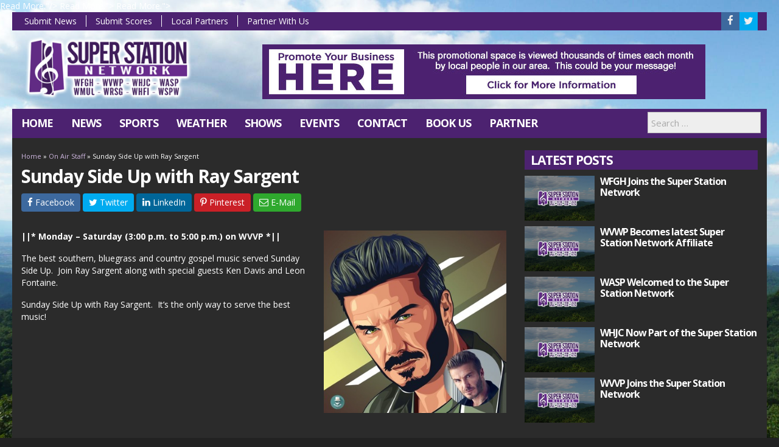

--- FILE ---
content_type: text/html; charset=UTF-8
request_url: https://www.superstationwv.com/onair/sunday-side-up-with-ray-sargent-wvvp
body_size: 13692
content:
<!DOCTYPE html>
<html lang="en-US">
<head>
	<meta charset="UTF-8">
	<meta name="viewport" content="width=device-width, initial-scale=1.0">
	<title>Sunday Side Up with Ray Sargent | Super Station Network</title>
			<meta name='robots' content='max-image-preview:large' />
<link rel='dns-prefetch' href='//fonts.googleapis.com' />
<link rel="alternate" type="application/rss+xml" title="Super Station Network &raquo; Feed" href="https://www.superstationwv.com/feed/" />
<link rel="alternate" type="application/rss+xml" title="Super Station Network &raquo; Comments Feed" href="https://www.superstationwv.com/comments/feed/" />
<link rel="alternate" title="oEmbed (JSON)" type="application/json+oembed" href="https://www.superstationwv.com/wp-json/oembed/1.0/embed?url=https%3A%2F%2Fwww.superstationwv.com%2Fonair%2Fsunday-side-up-with-ray-sargent-wvvp%2F" />
<link rel="alternate" title="oEmbed (XML)" type="text/xml+oembed" href="https://www.superstationwv.com/wp-json/oembed/1.0/embed?url=https%3A%2F%2Fwww.superstationwv.com%2Fonair%2Fsunday-side-up-with-ray-sargent-wvvp%2F&#038;format=xml" />
<style id='wp-img-auto-sizes-contain-inline-css' type='text/css'>
img:is([sizes=auto i],[sizes^="auto," i]){contain-intrinsic-size:3000px 1500px}
/*# sourceURL=wp-img-auto-sizes-contain-inline-css */
</style>

<style id='classic-theme-styles-inline-css' type='text/css'>
/*! This file is auto-generated */
.wp-block-button__link{color:#fff;background-color:#32373c;border-radius:9999px;box-shadow:none;text-decoration:none;padding:calc(.667em + 2px) calc(1.333em + 2px);font-size:1.125em}.wp-block-file__button{background:#32373c;color:#fff;text-decoration:none}
/*# sourceURL=/wp-includes/css/classic-themes.min.css */
</style>
<link rel='stylesheet' id='builder-ext-css' href='https://www.superstationwv.com/wp-content/plugins/srr-builder-extensions/includes/css/builder-ext.css' type='text/css' media='all' />
<link rel='stylesheet' id='bootstrap-css' href='https://www.superstationwv.com/wp-content/plugins/srr-builder/includes/bootstrap/front/css/bootstrap.min.css' type='text/css' media='all' />
<link rel='stylesheet' id='srb_bootstrap-css' href='https://www.superstationwv.com/wp-content/plugins/srr-builder/includes/css/builder-bootstrap.css' type='text/css' media='all' />
<link rel='stylesheet' id='srb_core-css' href='https://www.superstationwv.com/wp-content/plugins/srr-builder/includes/css/builder-core.css' type='text/css' media='all' />
<link rel='stylesheet' id='srr_shortcodes_css-css' href='https://www.superstationwv.com/wp-content/plugins/srr-shortcodes/css/style.css' type='text/css' media='screen' />
<link rel='stylesheet' id='srr-weather-css' href='https://www.superstationwv.com/wp-content/plugins/srr-weather/includes/css/weather.min.css' type='text/css' media='all' />
<link rel='stylesheet' id='bootstrap-4-css' href='https://www.superstationwv.com/wp-content/themes/srr-bigtown/includes/css/bootstrap.min.css' type='text/css' media='all' />
<link rel='stylesheet' id='skyrocket-style-css' href='https://www.superstationwv.com/wp-content/themes/srr-bigtown/style.css' type='text/css' media='all' />
<link rel='stylesheet' id='csf-google-web-fonts-css' href='//fonts.googleapis.com/css?family=Open%20Sans:400,700,600&#038;display=swap' type='text/css' media='all' />
<script type="text/javascript" src="https://www.superstationwv.com/wp-includes/js/jquery/jquery.min.js" id="jquery-core-js"></script>
<script type="text/javascript" src="https://www.superstationwv.com/wp-includes/js/jquery/jquery-migrate.min.js" id="jquery-migrate-js"></script>
<link rel="https://api.w.org/" href="https://www.superstationwv.com/wp-json/" /><link rel="EditURI" type="application/rsd+xml" title="RSD" href="https://www.superstationwv.com/xmlrpc.php?rsd" />
<link rel="canonical" href="https://www.superstationwv.com/onair/sunday-side-up-with-ray-sargent-wvvp/" />
<link rel='shortlink' href='https://www.superstationwv.com/?p=3101' />
<div id="srrads-site-url" data-site-url="https://www.superstationwv.com"></div><style type="text/css">.event-style2 .event-date, .event-style3 .event-date{color:#FFFFFF}.event-style2 .event-date, .event-style3 .event-date{background-color:#222222}.srrwx-acc-toggle, .weather-acc-toggle, #weatheralert-carousel h5, #weatheralert-carousel a, #weatheralert-carousel a:hover, #weatheralert-carousel span{color:#da1f2e;font-weight:bold;}.srrwx-acc-toggle, .weather-acc-toggle, #localalert-weather, #weatheralert-carousel{background-color:#e1e1e1;}.srrwx-alert, .weather-acc-content{color:#141414;}.srrwx-alert, .weather-acc-content{background-color:#eeeeee;}#srrwx_alerts ul li i:before, #srrwx_alerts ul li i:after{background-color:#777777;}.container, #localalert-weather{max-width:1240px;}body{background-image:url(https://www.superstationwv.com/wp-content/uploads/2018/04/Appalachian_Mountains.jpg);background-color:#222222;background-position:center center;background-repeat:no-repeat;background-attachment:fixed;background-size:cover;}.main-content .container, #mobile-sidebar .container{background-color:#2b2b2b;}.topbar{background-color:#4c2270;}#topbar-menu, .topbar, .topbar-nav a, .topbar-weather, .topbar-weather a, .quickforecast, quickforecast a, #stream-wrapper{font-family:"Open Sans";color:#ffffff;font-weight:normal;font-size:14px;line-height:14px;}.header{background-color:transparent;background-repeat:repeat;}.site-branding{padding-top:8px;padding-right:0px;padding-bottom:0px;padding-left:5px;}.header-content{padding-top:23px;padding-right:0px;padding-bottom:0px;padding-left:0px;}#main-navigation,.main-navigation-toggle{background-color:#4c2270;}.main-navigation-menu li.current-menu-item, .current-menu-parent, .main-navigation-menu a:hover, #smoothup:hover,.main-navigation-toggle:hover, .site-navigation .active, .main-navigation-menu li.current-menu-item .sub-menu a:hover{background-color:#8237b5;}.main-navigation-menu a, .navsearchbutt i{font-family:"Open Sans";color:#ffffff;font-weight:700;text-transform:uppercase;font-size:18px;line-height:27px;letter-spacing:-1px;}.main-navigation-menu ul, .main-navigation-menu li.current-menu-item .sub-menu{background-color:#4c2270;}.main-navigation-menu ul a,.main-navigation-menu .submenu-dropdown-toggle{font-family:"Open Sans";color:#ffffff;font-weight:600;text-transform:uppercase;font-size:18px;line-height:18px;}.whatshot{background-color:#292929;}.whatshot, .whatshot a{font-family:"Open Sans";color:#ffffff;font-weight:normal;}#localalert{background-color:#dd3333;}#localalert{font-family:"Open Sans";color:#ffffff;font-weight:normal;text-align:left;font-size:15px;line-height:17px;}#localalert a{color:#f1f1f1;}#localalert a:hover{color:#ffffff;}body, .main-content, .search-form{font-family:"Open Sans";color:#ffffff;font-weight:normal;font-size:14px;line-height:20px;}h1{font-family:"Open Sans";color:#ffffff;font-weight:700;font-size:30px;line-height:32px;letter-spacing:-1px;}h2{font-family:"Open Sans";color:#ffffff;font-weight:700;font-size:24px;line-height:24px;letter-spacing:-1px;}h3{font-family:"Open Sans";color:#ffffff;font-weight:700;font-size:21px;line-height:21px;letter-spacing:-1px;}h4{font-family:"Open Sans";color:#ffffff;font-weight:700;font-size:22px;line-height:22px;letter-spacing:-1px;}h5{font-family:"Open Sans";color:#ffffff;font-weight:700;font-size:15px;line-height:18px;letter-spacing:-1px;}.main-content a, #srr-wait-wrap, .list-style1 li:before, .list-style2 li:before, .list-style3 li:before, .list-style4 li:before, .list-style5 li:before, .list-style6 li:before, .list-style7 li:before, .list-style8 li:before, .list-style9 li:before, .list-style10 li:before, .forecast-detail span, .sponsored-title{color:#cfb7e0;}.main-content a, #srr-wait-wrap, .list-style1 li:before, .list-style2 li:before, .list-style3 li:before, .list-style4 li:before, .list-style5 li:before, .list-style6 li:before, .list-style7 li:before, .list-style8 li:before, .list-style9 li:before, .list-style10 li:before, .forecast-detail span, .sponsored-title:hover{color:#ffffff;}.main-content a, #srr-wait-wrap, .list-style1 li:before, .list-style2 li:before, .list-style3 li:before, .list-style4 li:before, .list-style5 li:before, .list-style6 li:before, .list-style7 li:before, .list-style8 li:before, .list-style9 li:before, .list-style10 li:before, .forecast-detail span, .sponsored-title:active{color:#cfb7e0;}.content-sharing, .ss_sharing{background-color:#dedede;}.content-sharing .srricon, .ss_sharing .srricon{color:#eeeeee;}.content-sharing a, .ss_sharing a{background-color:#a9a9a9;}.page-template-page-stream-php{background-color:#333;}#stream-wrapper h1, #stream-wrapper h2, #stream-wrapper h3, #stream-wrapper h4, #stream-wrapper h5{color:#ffffff;}#stream-wrapper{color:#ffffff;}.widget{background-color:transparent;}.widget-title{background-color:#4c2270;}.widget-title, .widget-title a, .snb .snb_expand{font-family:"Open Sans";color:#ffffff;font-weight:700;text-transform:uppercase;font-size:21px;line-height:22px;letter-spacing:-1px;}.widget-title{padding-top:5px;padding-right:5px;padding-bottom:5px;padding-left:10px;}.widget-title{margin-top:0px;margin-right:0px;margin-bottom:10px;margin-left:0px;}.site-footer .container{background-image:url(https://www.superstationwv.com/wp-content/uploads/2018/04/p70.png);background-color:transparent;background-repeat:repeat;}footer, .footer{font-family:"Open Sans";color:#fff;font-weight:normal;font-size:16px;line-height:24px;}footer a, .footer a{color:#dddddd;}footer a, .footer a:hover{color:#fff;}footer a, .footer a:active{color:#fff;}.btn, .btn-primary, .btn-default, .button, .navposts a, input[type="button"], input[type="reset"], input[type="submit"], #cancel-comment-reply-link, .pagination a, .vfbp-form .btn, .vfbp-form .btn-primary, .nowplaying_image .nowplaying_start{background-color:#4c2270;}.btn:hover, .btn-primary:hover, .btn-default:hover, .btn-primary:active, .button:hover, .button:active, .navposts a:hover, input[type="button"]:hover, input[type="button"]:active, input[type="reset"]:hover, input[type="submit"]:hover, input[type="submit"]:active, #cancel-comment-reply-link:hover, .pagination a:hover, .pagination .current, .vfbp-form .btn:hover, .vfbp-form .btn-primary:hover,.vfbp-form .btn:active, .vfbp-form .btn-primary:active, .weather-tabs [id^="weather-tab"]:checked + label{background-color:#8237b5;}.event-entry-link a, .comment-reply a, .navposts a, .btn, .btn-primary, .btn-default, .btn-default:hover, .event-entry-link a:hover, .button, .button:hover, a.button, a.button:hover, .button a, input[type="button"], input[type="reset"], #cancel-comment-reply-link, input[type="submit"], .pagination a, .pagination .current, .vfbp-form .btn, .vfbp-form .btn-primary, .nowplaying_image .nowplaying_start, a.button:not([href]):not([tabindex]){font-family:"Open Sans";color:#FFFFFF;font-weight:600;font-size:16px;line-height:16px;}.ninja-forms-cont, .css-event-form, #srr-form-wrap, .vfbp-form, .submit-srr-entry-form{background-color:transparent;}input, select, textarea, .vfbp-form .vfb-form-control, .submit-srr-entry-form .form-control{color:#ffffff;}form label, #srr-form-wrap, .vfb-control-label, .submit-srr-entry-form .form-title-label{color:#ffffff;}input, select, textarea, .vfbp-form .vfb-form-control, .submit-srr-entry-form .form-control{background-color:#6d6d6d;}input, select, textarea, .vfbp-form .vfb-form-control, .submit-srr-entry-form .form-control{border-top-width:1px;border-right-width:1px;border-bottom-width:1px;border-left-width:1px;border-color:#bbbbbb;border-style:solid;}.submit-srr-entry-form{padding-top:10px;padding-right:10px;padding-bottom:10px;padding-left:10px;}.vfbp-form, .submit-srr-entry-form{border-top-width:0px;border-right-width:0px;border-bottom-width:0px;border-left-width:0px;border-color:#bbbbbb;border-style:solid;}</style>			<link rel="image_src" type="image/jpeg" href="https://www.superstationwv.com/wp-content/uploads/2020/08/ss_default.jpg"/>
		<link rel="canonical" href="https://www.superstationwv.com/onair/sunday-side-up-with-ray-sargent-wvvp/"/>
		<meta property="og:image" content="https://www.superstationwv.com/wp-content/uploads/2020/08/ss_default.jpg"/>
		<meta property="og:locale" content="en_US"/>
		<meta property="og:type" content="article"/>
		<meta property="og:title" content="Sunday Side Up with Ray Sargent - Super Station Network"/>
		<meta property="og:description" content="||* Monday – Saturday (3:00 p.m. to 5:00 p.m.) on WVVP *|| The best southern, bluegrass and country gospel music served Sunday Side Up.  Join Ray Sargent along with special guests Ken Davis and Leon... <a class="moretag" href="https://www.superstationwv.com/onair/sunday-side-up-with-ray-sargent-wvvp/">Read More.</a>"/>
		<meta property="og:url" content="https://www.superstationwv.com/onair/sunday-side-up-with-ray-sargent-wvvp/"/>
		<meta property="og:site_name" content="Super Station Network"/>
		<meta property="article:published_time" content="2018-06-25 14:28"/>		<meta property="og:image" content="https://www.superstationwv.com/wp-content/uploads/2020/08/ss_default.jpg" />
		<meta property="og:image:secure_url" content="https://www.superstationwv.com/wp-content/uploads/2020/08/ss_default.jpg" />		<meta name="twitter:card" content="summary_large_image"/>
		<meta name="twitter:description" content="||* Monday – Saturday (3:00 p.m. to 5:00 p.m.) on WVVP *|| The best southern, bluegrass and country gospel music served Sunday Side Up.  Join Ray Sargent along with special guests Ken Davis and Leon... <a class="moretag" href="https://www.superstationwv.com/onair/sunday-side-up-with-ray-sargent-wvvp/">Read More.</a>">
		<meta name="twitter:title" content="Sunday Side Up with Ray Sargent - Super Station Network"/>
		<meta name="twitter:image:alt" content="||* Monday – Saturday (3:00 p.m. to 5:00 p.m.) on WVVP *|| The best southern, bluegrass and country gospel music served Sunday Side Up.  Join Ray Sargent along with special guests Ken Davis and Leon... <a class="moretag" href="https://www.superstationwv.com/onair/sunday-side-up-with-ray-sargent-wvvp/">Read More.</a>">
		<meta name="twitter:image" content="https://www.superstationwv.com/wp-content/uploads/2020/08/ss_default.jpg"> 
	<style type="text/css" media="screen">
		.onairsched-show .live {background-color: #4b236f;}
.su-tabs{background:transparent !important;}
.su-tabs-nav span{background-color:#5a5a5a;color:#ddd !important;}
.su-tabs-nav span.su-tabs-current,.su-tabs-nav span:hover {background: #3b3b3b !important;color: #FFF !important;}
.su-tabs-pane{background-color:#3b3b3b !important;color:#eee !important;}
.weather-tab-content{background:transparent;}
::-webkit-input-placeholder {color:#aaa;}
::-moz-placeholder {color:#aaa;}
:-ms-input-placeholder {color:#aaa;}
:-moz-placeholder {color:#aaa;}
.navsearch input{color:#141414;background-color:#EEE;}
.nav-tabs li {border-right: 0px !important}
.weather-daily-wrapper{background:transparent !important}				@media screen and (max-width:991px){.desktoponly,.hidden_mobile{display:none}.stickywidget{position:inherit;top:auto}}
		@media screen and (min-width:991px){.mobileonly,.hidden_desktop{display:none}}
	</style>
		
	<script>  
		jQuery(document).ready(function() {
			jQuery('img.svg').each(function(){
				var $img = jQuery(this); var imgID = $img.attr('id'); var imgClass = $img.attr('class'); var imgURL = $img.attr('src');
				jQuery.get(imgURL, function(data) {
					var $svg = jQuery(data).find('svg');
					if(typeof imgID !== 'undefined') { $svg = $svg.attr('id', imgID); }
					if(typeof imgClass !== 'undefined') { $svg = $svg.attr('class', imgClass+' replaced-svg'); }
					$svg = $svg.removeAttr('xmlns:a');
					$img.replaceWith($svg);
				});
			});
		});

		jQuery(document).ready(function($) {
			jQuery('.popup a').on('click', function(){
				newwindow=window.open($(this).attr('href'),'','height=640,width=960');
				if (window.focus) {newwindow.focus()}
				return false;
			});
		});
	</script>
	<style id='global-styles-inline-css' type='text/css'>
:root{--wp--preset--aspect-ratio--square: 1;--wp--preset--aspect-ratio--4-3: 4/3;--wp--preset--aspect-ratio--3-4: 3/4;--wp--preset--aspect-ratio--3-2: 3/2;--wp--preset--aspect-ratio--2-3: 2/3;--wp--preset--aspect-ratio--16-9: 16/9;--wp--preset--aspect-ratio--9-16: 9/16;--wp--preset--color--black: #000000;--wp--preset--color--cyan-bluish-gray: #abb8c3;--wp--preset--color--white: #ffffff;--wp--preset--color--pale-pink: #f78da7;--wp--preset--color--vivid-red: #cf2e2e;--wp--preset--color--luminous-vivid-orange: #ff6900;--wp--preset--color--luminous-vivid-amber: #fcb900;--wp--preset--color--light-green-cyan: #7bdcb5;--wp--preset--color--vivid-green-cyan: #00d084;--wp--preset--color--pale-cyan-blue: #8ed1fc;--wp--preset--color--vivid-cyan-blue: #0693e3;--wp--preset--color--vivid-purple: #9b51e0;--wp--preset--gradient--vivid-cyan-blue-to-vivid-purple: linear-gradient(135deg,rgb(6,147,227) 0%,rgb(155,81,224) 100%);--wp--preset--gradient--light-green-cyan-to-vivid-green-cyan: linear-gradient(135deg,rgb(122,220,180) 0%,rgb(0,208,130) 100%);--wp--preset--gradient--luminous-vivid-amber-to-luminous-vivid-orange: linear-gradient(135deg,rgb(252,185,0) 0%,rgb(255,105,0) 100%);--wp--preset--gradient--luminous-vivid-orange-to-vivid-red: linear-gradient(135deg,rgb(255,105,0) 0%,rgb(207,46,46) 100%);--wp--preset--gradient--very-light-gray-to-cyan-bluish-gray: linear-gradient(135deg,rgb(238,238,238) 0%,rgb(169,184,195) 100%);--wp--preset--gradient--cool-to-warm-spectrum: linear-gradient(135deg,rgb(74,234,220) 0%,rgb(151,120,209) 20%,rgb(207,42,186) 40%,rgb(238,44,130) 60%,rgb(251,105,98) 80%,rgb(254,248,76) 100%);--wp--preset--gradient--blush-light-purple: linear-gradient(135deg,rgb(255,206,236) 0%,rgb(152,150,240) 100%);--wp--preset--gradient--blush-bordeaux: linear-gradient(135deg,rgb(254,205,165) 0%,rgb(254,45,45) 50%,rgb(107,0,62) 100%);--wp--preset--gradient--luminous-dusk: linear-gradient(135deg,rgb(255,203,112) 0%,rgb(199,81,192) 50%,rgb(65,88,208) 100%);--wp--preset--gradient--pale-ocean: linear-gradient(135deg,rgb(255,245,203) 0%,rgb(182,227,212) 50%,rgb(51,167,181) 100%);--wp--preset--gradient--electric-grass: linear-gradient(135deg,rgb(202,248,128) 0%,rgb(113,206,126) 100%);--wp--preset--gradient--midnight: linear-gradient(135deg,rgb(2,3,129) 0%,rgb(40,116,252) 100%);--wp--preset--font-size--small: 13px;--wp--preset--font-size--medium: 20px;--wp--preset--font-size--large: 36px;--wp--preset--font-size--x-large: 42px;--wp--preset--spacing--20: 0.44rem;--wp--preset--spacing--30: 0.67rem;--wp--preset--spacing--40: 1rem;--wp--preset--spacing--50: 1.5rem;--wp--preset--spacing--60: 2.25rem;--wp--preset--spacing--70: 3.38rem;--wp--preset--spacing--80: 5.06rem;--wp--preset--shadow--natural: 6px 6px 9px rgba(0, 0, 0, 0.2);--wp--preset--shadow--deep: 12px 12px 50px rgba(0, 0, 0, 0.4);--wp--preset--shadow--sharp: 6px 6px 0px rgba(0, 0, 0, 0.2);--wp--preset--shadow--outlined: 6px 6px 0px -3px rgb(255, 255, 255), 6px 6px rgb(0, 0, 0);--wp--preset--shadow--crisp: 6px 6px 0px rgb(0, 0, 0);}:where(.is-layout-flex){gap: 0.5em;}:where(.is-layout-grid){gap: 0.5em;}body .is-layout-flex{display: flex;}.is-layout-flex{flex-wrap: wrap;align-items: center;}.is-layout-flex > :is(*, div){margin: 0;}body .is-layout-grid{display: grid;}.is-layout-grid > :is(*, div){margin: 0;}:where(.wp-block-columns.is-layout-flex){gap: 2em;}:where(.wp-block-columns.is-layout-grid){gap: 2em;}:where(.wp-block-post-template.is-layout-flex){gap: 1.25em;}:where(.wp-block-post-template.is-layout-grid){gap: 1.25em;}.has-black-color{color: var(--wp--preset--color--black) !important;}.has-cyan-bluish-gray-color{color: var(--wp--preset--color--cyan-bluish-gray) !important;}.has-white-color{color: var(--wp--preset--color--white) !important;}.has-pale-pink-color{color: var(--wp--preset--color--pale-pink) !important;}.has-vivid-red-color{color: var(--wp--preset--color--vivid-red) !important;}.has-luminous-vivid-orange-color{color: var(--wp--preset--color--luminous-vivid-orange) !important;}.has-luminous-vivid-amber-color{color: var(--wp--preset--color--luminous-vivid-amber) !important;}.has-light-green-cyan-color{color: var(--wp--preset--color--light-green-cyan) !important;}.has-vivid-green-cyan-color{color: var(--wp--preset--color--vivid-green-cyan) !important;}.has-pale-cyan-blue-color{color: var(--wp--preset--color--pale-cyan-blue) !important;}.has-vivid-cyan-blue-color{color: var(--wp--preset--color--vivid-cyan-blue) !important;}.has-vivid-purple-color{color: var(--wp--preset--color--vivid-purple) !important;}.has-black-background-color{background-color: var(--wp--preset--color--black) !important;}.has-cyan-bluish-gray-background-color{background-color: var(--wp--preset--color--cyan-bluish-gray) !important;}.has-white-background-color{background-color: var(--wp--preset--color--white) !important;}.has-pale-pink-background-color{background-color: var(--wp--preset--color--pale-pink) !important;}.has-vivid-red-background-color{background-color: var(--wp--preset--color--vivid-red) !important;}.has-luminous-vivid-orange-background-color{background-color: var(--wp--preset--color--luminous-vivid-orange) !important;}.has-luminous-vivid-amber-background-color{background-color: var(--wp--preset--color--luminous-vivid-amber) !important;}.has-light-green-cyan-background-color{background-color: var(--wp--preset--color--light-green-cyan) !important;}.has-vivid-green-cyan-background-color{background-color: var(--wp--preset--color--vivid-green-cyan) !important;}.has-pale-cyan-blue-background-color{background-color: var(--wp--preset--color--pale-cyan-blue) !important;}.has-vivid-cyan-blue-background-color{background-color: var(--wp--preset--color--vivid-cyan-blue) !important;}.has-vivid-purple-background-color{background-color: var(--wp--preset--color--vivid-purple) !important;}.has-black-border-color{border-color: var(--wp--preset--color--black) !important;}.has-cyan-bluish-gray-border-color{border-color: var(--wp--preset--color--cyan-bluish-gray) !important;}.has-white-border-color{border-color: var(--wp--preset--color--white) !important;}.has-pale-pink-border-color{border-color: var(--wp--preset--color--pale-pink) !important;}.has-vivid-red-border-color{border-color: var(--wp--preset--color--vivid-red) !important;}.has-luminous-vivid-orange-border-color{border-color: var(--wp--preset--color--luminous-vivid-orange) !important;}.has-luminous-vivid-amber-border-color{border-color: var(--wp--preset--color--luminous-vivid-amber) !important;}.has-light-green-cyan-border-color{border-color: var(--wp--preset--color--light-green-cyan) !important;}.has-vivid-green-cyan-border-color{border-color: var(--wp--preset--color--vivid-green-cyan) !important;}.has-pale-cyan-blue-border-color{border-color: var(--wp--preset--color--pale-cyan-blue) !important;}.has-vivid-cyan-blue-border-color{border-color: var(--wp--preset--color--vivid-cyan-blue) !important;}.has-vivid-purple-border-color{border-color: var(--wp--preset--color--vivid-purple) !important;}.has-vivid-cyan-blue-to-vivid-purple-gradient-background{background: var(--wp--preset--gradient--vivid-cyan-blue-to-vivid-purple) !important;}.has-light-green-cyan-to-vivid-green-cyan-gradient-background{background: var(--wp--preset--gradient--light-green-cyan-to-vivid-green-cyan) !important;}.has-luminous-vivid-amber-to-luminous-vivid-orange-gradient-background{background: var(--wp--preset--gradient--luminous-vivid-amber-to-luminous-vivid-orange) !important;}.has-luminous-vivid-orange-to-vivid-red-gradient-background{background: var(--wp--preset--gradient--luminous-vivid-orange-to-vivid-red) !important;}.has-very-light-gray-to-cyan-bluish-gray-gradient-background{background: var(--wp--preset--gradient--very-light-gray-to-cyan-bluish-gray) !important;}.has-cool-to-warm-spectrum-gradient-background{background: var(--wp--preset--gradient--cool-to-warm-spectrum) !important;}.has-blush-light-purple-gradient-background{background: var(--wp--preset--gradient--blush-light-purple) !important;}.has-blush-bordeaux-gradient-background{background: var(--wp--preset--gradient--blush-bordeaux) !important;}.has-luminous-dusk-gradient-background{background: var(--wp--preset--gradient--luminous-dusk) !important;}.has-pale-ocean-gradient-background{background: var(--wp--preset--gradient--pale-ocean) !important;}.has-electric-grass-gradient-background{background: var(--wp--preset--gradient--electric-grass) !important;}.has-midnight-gradient-background{background: var(--wp--preset--gradient--midnight) !important;}.has-small-font-size{font-size: var(--wp--preset--font-size--small) !important;}.has-medium-font-size{font-size: var(--wp--preset--font-size--medium) !important;}.has-large-font-size{font-size: var(--wp--preset--font-size--large) !important;}.has-x-large-font-size{font-size: var(--wp--preset--font-size--x-large) !important;}
/*# sourceURL=global-styles-inline-css */
</style>
<link rel='stylesheet' id='srr-ads-style-css' href='https://www.superstationwv.com/wp-content/plugins/srr-ads/includes/css/ads-style.css' type='text/css' media='all' />
</head>

<body class="wp-singular onair-template-default single single-onair postid-3101 wp-theme-srr-bigtown group-blog" aria-role="main">
				<header id="masthead" class="site-header">
			
			
		<div class="header container" itemscope="" itemtype="https://schema.org/WPHeader">
							<div class="row topbar">
					<div class="site-header-inner col-md-7">
						<div class="menu-top-menu-container"><ul id="topbar-menu" class="topbar-nav"><li id="menu-item-2718" class="menu-item menu-item-type-post_type menu-item-object-page menu-item-2718"><a href="https://www.superstationwv.com/submit-news/" itemprop="url">Submit News</a></li>
<li id="menu-item-2956" class="menu-item menu-item-type-post_type menu-item-object-page menu-item-2956"><a href="https://www.superstationwv.com/submit-scores/" itemprop="url">Submit Scores</a></li>
<li id="menu-item-2717" class="menu-item menu-item-type-post_type menu-item-object-page menu-item-2717"><a href="https://www.superstationwv.com/shop-local/" itemprop="url">Local Partners</a></li>
<li id="menu-item-2719" class="menu-item menu-item-type-post_type menu-item-object-page menu-item-2719"><a href="https://www.superstationwv.com/partner-with-us/" itemprop="url">Partner With Us</a></li>
</ul></div>					</div>
					<div class="site-header-inner col-md-5">
						<div class="topbar-social">
														<div class="social topbar"><a href="https://facebook.com/SuperStationWV" class="srricon icon-facebook-f" target="_blank"></a><a href="https://twitter.com/SuperStationWV" class="srricon icon-twitter" target="_blank"></a></div>						</div>
					</div>
				</div>
							<div class="row">
											<div class="site-header-inner col-sm-12 col-md-3">
							<div class="site-branding">
																	<a href="https://www.superstationwv.com/" title="Super Station Network" rel="home"><img src="https://www.superstationwv.com/wp-content/uploads/2018/04/ssn-glow.png" alt="Super Station Network"></a>
															</div>
						</div>
						<div class="site-header-inner col-sm-12 col-md-9 topad">
							<div class="header-content ">
													<style>.adblock_slide_1149{display:none;max-height:90px}@media (max-width:767px){.adblock_slide_1149{max-height:inherit}}</style>
					<div class="adblock_carousel" data-timer="6000" style="overflow:hidden;margin:0 auto;width:100%;text-align:center;">
													<div class="adblock_slide adblock_slide_1149 ads-animate-opacity" style="max-width:728px;">
								 <a class="adlink  ad_3134" href="https://www.superstationwv.com/partner-with-us/" target="_self" id="3134" rel="nofollow noopener"><img src="https://www.superstationwv.com/wp-content/uploads/2018/04/728x90_SponsorHere.jpg" width="728" height="90" class="adimage" alt="https://www.superstationwv.com/partner-with-us/" style="display:block;overflow:hidden;"></a>							</div>
						
					</div>
												</div>
						</div>
									</div><!-- .row -->
					</div><!-- .header .container -->

		<div class="site-navigation" itemscope="" itemtype="https://schema.org/SiteNavigationElement">		
			<div class="container">
				<div class="row" style="display:block">
											<div class="navsearch">
							<form role="search" method="get" class="search-form" action="https://www.superstationwv.com/">
	<label>
		<input type="search" class="search-field" placeholder="Search &hellip;" value="" name="s" title="Search for:">
	</label>
	<input type="submit" class="search-submit" value="Search">
</form>						</div>
										<nav id="main-navigation" class="primary-navigation navigation clearfix">
						<ul id="menu-main-menu" class="main-navigation-menu"><li id="menu-item-2710" class="menu-item menu-item-type-custom menu-item-object-custom menu-item-home menu-item-2710"><a href="https://www.superstationwv.com/" itemprop="url">Home</a></li>
<li id="menu-item-3142" class="menu-item menu-item-type-taxonomy menu-item-object-onair-category menu-item-3142"><a href="https://www.superstationwv.com/on-air/news/" itemprop="url">News</a></li>
<li id="menu-item-3143" class="menu-item menu-item-type-taxonomy menu-item-object-onair-category menu-item-3143"><a href="https://www.superstationwv.com/on-air/sports/" itemprop="url">Sports</a></li>
<li id="menu-item-2997" class="menu-item menu-item-type-custom menu-item-object-custom menu-item-has-children menu-item-2997"><a href="#" itemprop="url">Weather</a>
<ul class="sub-menu">
	<li id="menu-item-2713" class="menu-item menu-item-type-post_type menu-item-object-page menu-item-2713"><a href="https://www.superstationwv.com/fort-gay-weather/" itemprop="url">Fort Gay Weather</a></li>
	<li id="menu-item-2998" class="menu-item menu-item-type-post_type menu-item-object-page menu-item-2998"><a href="https://www.superstationwv.com/huntington-weather/" itemprop="url">Huntington Weather</a></li>
	<li id="menu-item-3000" class="menu-item menu-item-type-post_type menu-item-object-page menu-item-3000"><a href="https://www.superstationwv.com/matewan-weather/" itemprop="url">Matewan Weather</a></li>
	<li id="menu-item-2999" class="menu-item menu-item-type-post_type menu-item-object-page menu-item-2999"><a href="https://www.superstationwv.com/wayne-weather/" itemprop="url">Wayne Weather</a></li>
	<li id="menu-item-3076" class="menu-item menu-item-type-post_type menu-item-object-page menu-item-3076"><a href="https://www.superstationwv.com/marietta-weather/" itemprop="url">Marietta Weather</a></li>
</ul>
</li>
<li id="menu-item-2712" class="menu-item menu-item-type-post_type menu-item-object-page menu-item-has-children menu-item-2712"><a href="https://www.superstationwv.com/onair/" itemprop="url">Shows</a>
<ul class="sub-menu">
	<li id="menu-item-2714" class="menu-item menu-item-type-post_type menu-item-object-page menu-item-2714"><a href="https://www.superstationwv.com/onair/" itemprop="url">Program Guide</a></li>
	<li id="menu-item-2860" class="menu-item menu-item-type-taxonomy menu-item-object-onair-category menu-item-2860"><a href="https://www.superstationwv.com/on-air/wasp-fm/" itemprop="url">WASP-FM</a></li>
	<li id="menu-item-2858" class="menu-item menu-item-type-taxonomy menu-item-object-onair-category menu-item-2858"><a href="https://www.superstationwv.com/on-air/wfgh-fm/" itemprop="url">WFGH-FM</a></li>
	<li id="menu-item-2861" class="menu-item menu-item-type-taxonomy menu-item-object-onair-category menu-item-2861"><a href="https://www.superstationwv.com/on-air/whjc-amfm/" itemprop="url">WHJC-AM/FM</a></li>
	<li id="menu-item-2859" class="menu-item menu-item-type-taxonomy menu-item-object-onair-category menu-item-2859"><a href="https://www.superstationwv.com/on-air/wvwp-fm/" itemprop="url">WVWP-FM</a></li>
	<li id="menu-item-3083" class="menu-item menu-item-type-taxonomy menu-item-object-onair-category current-onair-ancestor current-menu-parent current-onair-parent menu-item-3083"><a href="https://www.superstationwv.com/on-air/wvvp-fm/" itemprop="url">WVVP-FM</a></li>
	<li id="menu-item-3045" class="menu-item menu-item-type-taxonomy menu-item-object-onair-category menu-item-3045"><a href="https://www.superstationwv.com/on-air/news/" itemprop="url">NEWS</a></li>
	<li id="menu-item-3046" class="menu-item menu-item-type-taxonomy menu-item-object-onair-category menu-item-3046"><a href="https://www.superstationwv.com/on-air/sports/" itemprop="url">SPORTS</a></li>
	<li id="menu-item-3044" class="menu-item menu-item-type-taxonomy menu-item-object-onair-category menu-item-3044"><a href="https://www.superstationwv.com/on-air/features/" itemprop="url">FEATURES</a></li>
</ul>
</li>
<li id="menu-item-2715" class="menu-item menu-item-type-custom menu-item-object-custom menu-item-2715"><a href="https://www.superstationwv.com/events" itemprop="url">Events</a></li>
<li id="menu-item-2711" class="menu-item menu-item-type-post_type menu-item-object-page menu-item-has-children menu-item-2711"><a href="https://www.superstationwv.com/contact-us/" itemprop="url">Contact</a>
<ul class="sub-menu">
	<li id="menu-item-2737" class="menu-item menu-item-type-post_type menu-item-object-page menu-item-2737"><a href="https://www.superstationwv.com/contact-us/" itemprop="url">Contact Us</a></li>
	<li id="menu-item-2736" class="menu-item menu-item-type-post_type menu-item-object-page menu-item-2736"><a href="https://www.superstationwv.com/partner-with-us/" itemprop="url">Partner With Us</a></li>
	<li id="menu-item-2739" class="menu-item menu-item-type-post_type menu-item-object-page menu-item-2739"><a href="https://www.superstationwv.com/submit-news/" itemprop="url">Submit News</a></li>
	<li id="menu-item-2738" class="menu-item menu-item-type-post_type menu-item-object-page menu-item-2738"><a href="https://www.superstationwv.com/public-service-announcements/" itemprop="url">Submit PSA</a></li>
</ul>
</li>
<li id="menu-item-2716" class="menu-item menu-item-type-custom menu-item-object-custom menu-item-has-children menu-item-2716"><a href="https://www.superstationwv.com/contests" itemprop="url">Book Us</a>
<ul class="sub-menu">
	<li id="menu-item-2975" class="menu-item menu-item-type-post_type menu-item-object-page menu-item-2975"><a href="https://www.superstationwv.com/events-booking/" itemprop="url">Events Booking</a></li>
	<li id="menu-item-2974" class="menu-item menu-item-type-post_type menu-item-object-page menu-item-2974"><a href="https://www.superstationwv.com/talent-booking/" itemprop="url">Talent Booking</a></li>
	<li id="menu-item-2984" class="menu-item menu-item-type-post_type menu-item-object-page menu-item-2984"><a href="https://www.superstationwv.com/house-arrest-otr/" itemprop="url">House Arrest “OTR”</a></li>
	<li id="menu-item-2973" class="menu-item menu-item-type-post_type menu-item-object-page menu-item-2973"><a href="https://www.superstationwv.com/purple-jambox/" itemprop="url">Purple Jambox</a></li>
	<li id="menu-item-2972" class="menu-item menu-item-type-post_type menu-item-object-page menu-item-2972"><a href="https://www.superstationwv.com/sound-illuminators/" itemprop="url">Sound Illuminators</a></li>
</ul>
</li>
<li id="menu-item-2936" class="menu-item menu-item-type-custom menu-item-object-custom menu-item-has-children menu-item-2936"><a href="#" itemprop="url">Partner</a>
<ul class="sub-menu">
	<li id="menu-item-2939" class="menu-item menu-item-type-post_type menu-item-object-page menu-item-2939"><a href="https://www.superstationwv.com/wasp-fm/" itemprop="url">WASP-FM</a></li>
	<li id="menu-item-2940" class="menu-item menu-item-type-post_type menu-item-object-page menu-item-2940"><a href="https://www.superstationwv.com/wfgh-fm/" itemprop="url">WFGH-FM</a></li>
	<li id="menu-item-2937" class="menu-item menu-item-type-post_type menu-item-object-page menu-item-2937"><a href="https://www.superstationwv.com/whjc-am-fm/" itemprop="url">WHJC AM/FM</a></li>
	<li id="menu-item-2938" class="menu-item menu-item-type-post_type menu-item-object-page menu-item-2938"><a href="https://www.superstationwv.com/wvwp-fm/" itemprop="url">WVWP-FM</a></li>
	<li id="menu-item-3082" class="menu-item menu-item-type-post_type menu-item-object-page menu-item-3082"><a href="https://www.superstationwv.com/wvvp-fm/" itemprop="url">WVVP-FM</a></li>
</ul>
</li>
</ul>					</nav><!-- #main-navigation -->
					<div id="searchbar" style="display:none;overflow:hidden;">
						<form role="search" method="get" class="search-form" action="https://www.superstationwv.com">
							<input type="search" class="search-field" placeholder="Search..." value="" name="s" title="Search for:">
							<input type="submit" style="display:none" class="search-submit" value="Search">
						</form>
					</div>
					<!--<input type="text" id="searchbar" class="form-control pull-right"  placeholder="Search..." style="display:none;"/> -->
				</div>
			</div><!-- .container -->
		</div><!-- .site-navigation -->
			</header><!-- #masthead -->
	
	
			
	
	
	
<div class="main-content">	
	<div class="container">
		<div class="row">
				
									<div class="main-content-inner col-sm-12 col-md-8">
						<article id="post-3101" class="post-3101 onair type-onair status-publish hentry onair-category-wvvp-fm" itemscope="" itemtype="https://schema.org/Person">
							<header class="page-header">
								<div class="breadcrumbs"><a href="https://www.superstationwv.com/" rel="v:url" property="v:title">Home</a> &raquo; <span typeof="v:Breadcrumb"><a rel="v:url" property="v:title" href="https://www.superstationwv.com/onair/">On Air Staff</a></span> &raquo; <span class="current">Sunday Side Up with Ray Sargent</span></div><!-- .breadcrumbs -->								<h1 class="page-title" itemprop="name">Sunday Side Up with Ray Sargent</h1>
									<div class="post-sharing popup">
				<a href="https://www.facebook.com/sharer/sharer.php?u=https://www.superstationwv.com/onair/sunday-side-up-with-ray-sargent-wvvp" target="_blank" rel="nofollow noopener" aria-label="Share to Facebook" title="Share to Facebook" class="share-facebook"><i role="button" class="srricon icon-facebook-f"></i><span> Facebook</span></a>
		<a href="https://twitter.com/intent/tweet?text=Sunday Side Up with Ray Sargent on Super Station Network:  Monday  Saturday 300 p.m. to 500 p.m. on WVVP 

The best southern, bluegrass and country gospel music served Sunday Side Up. Join Ray Sargent along with special ...  Read more at https://www.superstationwv.com/onair/sunday-side-up-with-ray-sargent-wvvp" target="_blank" rel="nofollow noopener" aria-label="Share to Twitter" title="Share to Twitter" class="share-twitter"><i role="button" class="srricon icon-twitter"></i><span> Twitter</span></a>
		<a href="https://www.linkedin.com/shareArticle?mini=true&amp;url=https://www.superstationwv.com/onair/sunday-side-up-with-ray-sargent-wvvp&title=Sunday Side Up with Ray Sargent on Super Station Network&summary= Monday  Saturday 300 p.m. to 500 p.m. on WVVP 

The best southern, bluegrass and country gospel music served Sunday Side Up. Join Ray Sargent along with special ... &source=https://www.superstationwv.com/onair/sunday-side-up-with-ray-sargent-wvvp" target="_blank" rel="nofollow noopener" aria-label="Share to LinkedIn" title="Share to LinkedIn" class="share-linkedin"><i role="button" class="srricon icon-linkedin"></i><span> LinkedIn</span></a>
		<a href="https://pinterest.com/pin/create/button/?url=https://www.superstationwv.com/onair/sunday-side-up-with-ray-sargent-wvvp&media=https://www.superstationwv.com/wp-content/uploads/2020/08/ss_default.jpg&description= Monday  Saturday 300 p.m. to 500 p.m. on WVVP 

The best southern, bluegrass and country gospel music served Sunday Side Up. Join Ray Sargent along with special ... " target="_blank" rel="nofollow noopener" aria-label="Share to Pinterest" title="Share to Pinterest" class="share-pinterest"><i role="button" class="srricon icon-pinterest"></i><span> Pinterest</span></a>
		<a href="/cdn-cgi/l/email-protection#[base64]" target="_self" rel="nofollow noopener" aria-label="Share to E-Mail" title="Share to E-Mail" class="share-email"><i role="button" class="srricon icon-mail"></i><span> E-Mail</span></a>
	</div>	
							</header><!-- .entry-header -->
							
							<div class="entry-content">
								<div class="featured-image featured-image-right">
									<div class="onairpage-img" style="height:300px;background-image: url(https://www.superstationwv.com/wp-content/uploads/2018/05/HostTestDrawing360x360.jpg);">
										<span class="imglink" style="display:block;height:100%;"></span>
																			</div>
									
									<div class="onairpage-social" style="text-align:right;">
																			</div>
																	</div>
								<span itemprop="description"><p><strong>||* Monday – Saturday (3:00 p.m. to 5:00 p.m.) on WVVP *||</strong></p>
<p>The best southern, bluegrass and country gospel music served Sunday Side Up.  Join Ray Sargent along with special guests Ken Davis and Leon Fontaine.</p>
<p>Sunday Side Up with Ray Sargent.  It’s the only way to serve the best music!</p>
</span>
															</div><!-- .entry-content -->
						</article><!-- #post-## -->

											</div><!-- close .*-inner (main-content or sidebar, depending if sidebar is used) -->
					<div class="sidebar col-sm-12 col-md-4" itemscope="" itemtype="https://schema.org/WPSideBar">
	<div class="sidebar-padder">
						<aside id="srr_latest_widget-2" class="widget widget_srr_latest_widget"><h4 class="widget-title">Latest Posts</h4><div class="latest-wrapper">	
	<style>.latest-cat{color:transparent;}.latest-cat a,.latest-sponsor a{background-color:#4c2270}.latest-cat a,.latest-sponsor a{color:#ffffff !important}.latest-wrapper .latest-meta span{border-bottom: 2px solid #4c2270}</style>
	
			<div class="latest-one">
			<div class="latest-image" style="background-image: url(https://www.superstationwv.com/wp-content/uploads/2020/08/ss_default.jpg)">
				<a href="https://www.superstationwv.com/wayne-county/wfgh-joins-the-super-station-network/" rel="bookmark" title="WFGH Joins the Super Station Network"><span role="button"></span></a>
			</div>
			<div class="latest-post" itemscope="" itemtype="https://schema.org/CreativeWork">
				<header class="entry-header">
					<a href="https://www.superstationwv.com/wayne-county/wfgh-joins-the-super-station-network/" title="Permalink to WFGH Joins the Super Station Network" rel="bookmark"><h2 class="entry-title" itemprop="headline">WFGH Joins the Super Station Network</h2></a>
				</header><!-- .entry-header -->
				<div class="latest-meta">
									</div><!-- #entry-meta -->
											</div>
		</div>
		<div class="clear"></div>
				<div class="latest-one">
			<div class="latest-image" style="background-image: url(https://www.superstationwv.com/wp-content/uploads/2020/08/ss_default.jpg)">
				<a href="https://www.superstationwv.com/wayne-county/wvwp-becomes-latest-super-station-network-affiliate/" rel="bookmark" title="WVWP Becomes latest Super Station Network Affiliate"><span role="button"></span></a>
			</div>
			<div class="latest-post" itemscope="" itemtype="https://schema.org/CreativeWork">
				<header class="entry-header">
					<a href="https://www.superstationwv.com/wayne-county/wvwp-becomes-latest-super-station-network-affiliate/" title="Permalink to WVWP Becomes latest Super Station Network Affiliate" rel="bookmark"><h2 class="entry-title" itemprop="headline">WVWP Becomes latest Super Station Network Affiliate</h2></a>
				</header><!-- .entry-header -->
				<div class="latest-meta">
									</div><!-- #entry-meta -->
											</div>
		</div>
		<div class="clear"></div>
				<div class="latest-one">
			<div class="latest-image" style="background-image: url(https://www.superstationwv.com/wp-content/uploads/2020/08/ss_default.jpg)">
				<a href="https://www.superstationwv.com/wayne-county/wasp-welcomed-to-the-super-station-network/" rel="bookmark" title="WASP Welcomed to the Super Station Network"><span role="button"></span></a>
			</div>
			<div class="latest-post" itemscope="" itemtype="https://schema.org/CreativeWork">
				<header class="entry-header">
					<a href="https://www.superstationwv.com/wayne-county/wasp-welcomed-to-the-super-station-network/" title="Permalink to WASP Welcomed to the Super Station Network" rel="bookmark"><h2 class="entry-title" itemprop="headline">WASP Welcomed to the Super Station Network</h2></a>
				</header><!-- .entry-header -->
				<div class="latest-meta">
									</div><!-- #entry-meta -->
											</div>
		</div>
		<div class="clear"></div>
				<div class="latest-one">
			<div class="latest-image" style="background-image: url(https://www.superstationwv.com/wp-content/uploads/2020/08/ss_default.jpg)">
				<a href="https://www.superstationwv.com/uncategorized/whjc-now-part-of-the-super-station-network/" rel="bookmark" title="WHJC Now Part of the Super Station Network"><span role="button"></span></a>
			</div>
			<div class="latest-post" itemscope="" itemtype="https://schema.org/CreativeWork">
				<header class="entry-header">
					<a href="https://www.superstationwv.com/uncategorized/whjc-now-part-of-the-super-station-network/" title="Permalink to WHJC Now Part of the Super Station Network" rel="bookmark"><h2 class="entry-title" itemprop="headline">WHJC Now Part of the Super Station Network</h2></a>
				</header><!-- .entry-header -->
				<div class="latest-meta">
									</div><!-- #entry-meta -->
											</div>
		</div>
		<div class="clear"></div>
				<div class="latest-one">
			<div class="latest-image" style="background-image: url(https://www.superstationwv.com/wp-content/uploads/2020/08/ss_default.jpg)">
				<a href="https://www.superstationwv.com/wayne-county/wvvp-joins-the-super-station-network/" rel="bookmark" title="WVVP Joins the Super Station Network"><span role="button"></span></a>
			</div>
			<div class="latest-post" itemscope="" itemtype="https://schema.org/CreativeWork">
				<header class="entry-header">
					<a href="https://www.superstationwv.com/wayne-county/wvvp-joins-the-super-station-network/" title="Permalink to WVVP Joins the Super Station Network" rel="bookmark"><h2 class="entry-title" itemprop="headline">WVVP Joins the Super Station Network</h2></a>
				</header><!-- .entry-header -->
				<div class="latest-meta">
									</div><!-- #entry-meta -->
											</div>
		</div>
		<div class="clear"></div>
		</div> <!-- End Content Wrap --></aside>	</div><!-- close .sidebar-padder -->
</div>				 
					</div><!-- close .row -->

			</div><!-- close .container -->
</div><!-- close .main-content -->
		<footer id="colophon" class="site-footer" itemscope="" itemtype="https://schema.org/WPFooter">
			<div class="container">
									<div class="row">
						<div class="site-footer-inner col-sm-12 footer">
							<div class="footerad ">
													<style>.adblock_slide_4154{display:none;max-height:90px}@media (max-width:767px){.adblock_slide_4154{max-height:inherit}}</style>
					<div class="adblock_carousel" data-timer="6000" style="overflow:hidden;margin:0 auto;width:100%;text-align:center;">
													<div class="adblock_slide adblock_slide_4154 ads-animate-opacity" style="max-width:728px;">
								 <a class="adlink  ad_3134" href="https://www.superstationwv.com/partner-with-us/" target="_self" id="3134" rel="nofollow noopener"><img src="https://www.superstationwv.com/wp-content/uploads/2018/04/728x90_SponsorHere.jpg" width="728" height="90" class="adimage" alt="https://www.superstationwv.com/partner-with-us/" style="display:block;overflow:hidden;"></a>							</div>
						
					</div>
												</div>
							<div class="copyright">
								<a href="#top" id="smoothup" title="Back to top"><i class="srricon icon-up-open"></i></a>
								<div class="footer-nav-wrap"><ul id="menu-footer-menu" class="footer-nav"><li id="menu-item-2724" class="menu-item menu-item-type-post_type menu-item-object-page menu-item-2724"><a href="https://www.superstationwv.com/terms-of-use/" itemprop="url">Terms of Use</a></li>
<li id="menu-item-2723" class="menu-item menu-item-type-post_type menu-item-object-page menu-item-2723"><a href="https://www.superstationwv.com/privacy-statement/" itemprop="url">Privacy Statement</a></li>
<li id="menu-item-2722" class="menu-item menu-item-type-post_type menu-item-object-page menu-item-2722"><a href="https://www.superstationwv.com/eeo-public-file/" itemprop="url">EEO Public File</a></li>
<li id="menu-item-2721" class="menu-item menu-item-type-post_type menu-item-object-page menu-item-2721"><a href="https://www.superstationwv.com/contest-guidelines/" itemprop="url">Contest Guidelines</a></li>
<li id="menu-item-2725" class="menu-item menu-item-type-post_type menu-item-object-page menu-item-2725"><a href="https://www.superstationwv.com/trademark-notice/" itemprop="url">Trademark Notice</a></li>
<li id="menu-item-2720" class="menu-item menu-item-type-post_type menu-item-object-page menu-item-2720"><a href="https://www.superstationwv.com/partner-with-us/" itemprop="url">Partner With Us</a></li>
<li id="menu-item-2726" class="menu-item menu-item-type-post_type menu-item-object-page menu-item-2726"><a href="https://www.superstationwv.com/sitemap/" itemprop="url">Sitemap</a></li>
</ul></div>								<div class="footer-copyright"><p>Copyright 2011-2026, Super Station Network by Friends of WFGH, Inc. All Rights Reserved.</p>
</div>								<div class="license">
									Powered by <a href="https://www.skyrocketradio.com" aria-label="Skyrocket Radio" title="Skyrocket Radio" target="_blank">Skyrocket Radio</a>.   <br>
																			<span class="weathernod">Weather information provided by <a href="https://www.weatherology.com" aria-label="Weatherology" title="Weatherology" target="_blank">Weatherlogy</a>.</span>
																	</div>
															</div>
						</div>
					</div>
							</div><!-- close .container -->
		</footer>
				<script data-cfasync="false" src="/cdn-cgi/scripts/5c5dd728/cloudflare-static/email-decode.min.js"></script><script type="speculationrules">
{"prefetch":[{"source":"document","where":{"and":[{"href_matches":"/*"},{"not":{"href_matches":["/wp-*.php","/wp-admin/*","/wp-content/uploads/*","/wp-content/*","/wp-content/plugins/*","/wp-content/themes/srr-bigtown/*","/*\\?(.+)"]}},{"not":{"selector_matches":"a[rel~=\"nofollow\"]"}},{"not":{"selector_matches":".no-prefetch, .no-prefetch a"}}]},"eagerness":"conservative"}]}
</script>
	<script>jQuery(document).ready(function() {jQuery('.adlink').click(function(){ var linkid=jQuery(this).attr('id'); jQuery.get("https://www.superstationwv.com/wp-content/plugins/srr-ads/click.php", { id: linkid } ); }); })</script><style></style><script type="text/javascript" src="https://www.superstationwv.com/wp-content/plugins/srr-ads/includes/js/front-ads.js" id="ads-js"></script>
<script type="text/javascript" src="https://www.superstationwv.com/wp-content/plugins/srr-builder/includes/bootstrap/front/js/bootstrap.min.js" id="bootstrap-js"></script>
<script type="text/javascript" src="https://www.superstationwv.com/wp-content/plugins/srr-builder/includes/js/modernizr-3.3.1-respond-1.4.2.min.js" id="modernizr-js"></script>
<script type="text/javascript" id="srb_core-js-extra">
/* <![CDATA[ */
var srbAjax = {"ajaxurl":"https://www.superstationwv.com/wp-admin/admin-ajax.php","pluginurl":"https://www.superstationwv.com/wp-content/plugins/srr-builder/"};
//# sourceURL=srb_core-js-extra
/* ]]> */
</script>
<script type="text/javascript" src="https://www.superstationwv.com/wp-content/plugins/srr-builder/includes/js/builder-core.js" id="srb_core-js"></script>
<script type="text/javascript" src="https://www.superstationwv.com/wp-content/plugins/srr-shortcodes/js/main.js" id="srr_shortcodes_js-js"></script>
<script type="text/javascript" src="https://www.superstationwv.com/wp-content/themes/srr-bigtown/includes/js/bootstrap.min.js" id="bootstrap-4-js-js"></script>
<script type="text/javascript" src="https://www.superstationwv.com/wp-content/themes/srr-bigtown/includes/js/navigation.min.js" id="bigtown-jquery-navigation-js"></script>
<script type="text/javascript" src="https://www.superstationwv.com/wp-content/themes/srr-bigtown/includes/js/jquery.countdown.min.js" id="srr-countdown-js"></script>
		<script>jQuery(document).ready(function(o){o(window).scroll(function(){o(this).scrollTop()<200?o("#smoothup").fadeOut():o("#smoothup").fadeIn()}),o("#smoothup").on("click",function(){return o("html, body").animate({scrollTop:0},"slow"),!1})});</script>
		<script>jQuery(document).ready(function(){jQuery('#searchbutt').click(function(){jQuery('#searchbar').toggle();});jQuery('[data-countdown]').each(function(){var $this=jQuery(this),finalDate=jQuery(this).data('countdown');$this.countdown(finalDate, function(event){$this.html(event.strftime('<div class="time">%D<div class="timetext">Days</div></div><div class="time">%H<div class="timetext">Hours</div></div><div class="time">%M<div class="timetext">Mins</div></div><div class="time">%S<div class="timetext">Secs</div></div>'));});});});</script>
			<script data-no-optimize="1">window.lazyLoadOptions=Object.assign({},{threshold:300},window.lazyLoadOptions||{});!function(t,e){"object"==typeof exports&&"undefined"!=typeof module?module.exports=e():"function"==typeof define&&define.amd?define(e):(t="undefined"!=typeof globalThis?globalThis:t||self).LazyLoad=e()}(this,function(){"use strict";function e(){return(e=Object.assign||function(t){for(var e=1;e<arguments.length;e++){var n,a=arguments[e];for(n in a)Object.prototype.hasOwnProperty.call(a,n)&&(t[n]=a[n])}return t}).apply(this,arguments)}function o(t){return e({},at,t)}function l(t,e){return t.getAttribute(gt+e)}function c(t){return l(t,vt)}function s(t,e){return function(t,e,n){e=gt+e;null!==n?t.setAttribute(e,n):t.removeAttribute(e)}(t,vt,e)}function i(t){return s(t,null),0}function r(t){return null===c(t)}function u(t){return c(t)===_t}function d(t,e,n,a){t&&(void 0===a?void 0===n?t(e):t(e,n):t(e,n,a))}function f(t,e){et?t.classList.add(e):t.className+=(t.className?" ":"")+e}function _(t,e){et?t.classList.remove(e):t.className=t.className.replace(new RegExp("(^|\\s+)"+e+"(\\s+|$)")," ").replace(/^\s+/,"").replace(/\s+$/,"")}function g(t){return t.llTempImage}function v(t,e){!e||(e=e._observer)&&e.unobserve(t)}function b(t,e){t&&(t.loadingCount+=e)}function p(t,e){t&&(t.toLoadCount=e)}function n(t){for(var e,n=[],a=0;e=t.children[a];a+=1)"SOURCE"===e.tagName&&n.push(e);return n}function h(t,e){(t=t.parentNode)&&"PICTURE"===t.tagName&&n(t).forEach(e)}function a(t,e){n(t).forEach(e)}function m(t){return!!t[lt]}function E(t){return t[lt]}function I(t){return delete t[lt]}function y(e,t){var n;m(e)||(n={},t.forEach(function(t){n[t]=e.getAttribute(t)}),e[lt]=n)}function L(a,t){var o;m(a)&&(o=E(a),t.forEach(function(t){var e,n;e=a,(t=o[n=t])?e.setAttribute(n,t):e.removeAttribute(n)}))}function k(t,e,n){f(t,e.class_loading),s(t,st),n&&(b(n,1),d(e.callback_loading,t,n))}function A(t,e,n){n&&t.setAttribute(e,n)}function O(t,e){A(t,rt,l(t,e.data_sizes)),A(t,it,l(t,e.data_srcset)),A(t,ot,l(t,e.data_src))}function w(t,e,n){var a=l(t,e.data_bg_multi),o=l(t,e.data_bg_multi_hidpi);(a=nt&&o?o:a)&&(t.style.backgroundImage=a,n=n,f(t=t,(e=e).class_applied),s(t,dt),n&&(e.unobserve_completed&&v(t,e),d(e.callback_applied,t,n)))}function x(t,e){!e||0<e.loadingCount||0<e.toLoadCount||d(t.callback_finish,e)}function M(t,e,n){t.addEventListener(e,n),t.llEvLisnrs[e]=n}function N(t){return!!t.llEvLisnrs}function z(t){if(N(t)){var e,n,a=t.llEvLisnrs;for(e in a){var o=a[e];n=e,o=o,t.removeEventListener(n,o)}delete t.llEvLisnrs}}function C(t,e,n){var a;delete t.llTempImage,b(n,-1),(a=n)&&--a.toLoadCount,_(t,e.class_loading),e.unobserve_completed&&v(t,n)}function R(i,r,c){var l=g(i)||i;N(l)||function(t,e,n){N(t)||(t.llEvLisnrs={});var a="VIDEO"===t.tagName?"loadeddata":"load";M(t,a,e),M(t,"error",n)}(l,function(t){var e,n,a,o;n=r,a=c,o=u(e=i),C(e,n,a),f(e,n.class_loaded),s(e,ut),d(n.callback_loaded,e,a),o||x(n,a),z(l)},function(t){var e,n,a,o;n=r,a=c,o=u(e=i),C(e,n,a),f(e,n.class_error),s(e,ft),d(n.callback_error,e,a),o||x(n,a),z(l)})}function T(t,e,n){var a,o,i,r,c;t.llTempImage=document.createElement("IMG"),R(t,e,n),m(c=t)||(c[lt]={backgroundImage:c.style.backgroundImage}),i=n,r=l(a=t,(o=e).data_bg),c=l(a,o.data_bg_hidpi),(r=nt&&c?c:r)&&(a.style.backgroundImage='url("'.concat(r,'")'),g(a).setAttribute(ot,r),k(a,o,i)),w(t,e,n)}function G(t,e,n){var a;R(t,e,n),a=e,e=n,(t=Et[(n=t).tagName])&&(t(n,a),k(n,a,e))}function D(t,e,n){var a;a=t,(-1<It.indexOf(a.tagName)?G:T)(t,e,n)}function S(t,e,n){var a;t.setAttribute("loading","lazy"),R(t,e,n),a=e,(e=Et[(n=t).tagName])&&e(n,a),s(t,_t)}function V(t){t.removeAttribute(ot),t.removeAttribute(it),t.removeAttribute(rt)}function j(t){h(t,function(t){L(t,mt)}),L(t,mt)}function F(t){var e;(e=yt[t.tagName])?e(t):m(e=t)&&(t=E(e),e.style.backgroundImage=t.backgroundImage)}function P(t,e){var n;F(t),n=e,r(e=t)||u(e)||(_(e,n.class_entered),_(e,n.class_exited),_(e,n.class_applied),_(e,n.class_loading),_(e,n.class_loaded),_(e,n.class_error)),i(t),I(t)}function U(t,e,n,a){var o;n.cancel_on_exit&&(c(t)!==st||"IMG"===t.tagName&&(z(t),h(o=t,function(t){V(t)}),V(o),j(t),_(t,n.class_loading),b(a,-1),i(t),d(n.callback_cancel,t,e,a)))}function $(t,e,n,a){var o,i,r=(i=t,0<=bt.indexOf(c(i)));s(t,"entered"),f(t,n.class_entered),_(t,n.class_exited),o=t,i=a,n.unobserve_entered&&v(o,i),d(n.callback_enter,t,e,a),r||D(t,n,a)}function q(t){return t.use_native&&"loading"in HTMLImageElement.prototype}function H(t,o,i){t.forEach(function(t){return(a=t).isIntersecting||0<a.intersectionRatio?$(t.target,t,o,i):(e=t.target,n=t,a=o,t=i,void(r(e)||(f(e,a.class_exited),U(e,n,a,t),d(a.callback_exit,e,n,t))));var e,n,a})}function B(e,n){var t;tt&&!q(e)&&(n._observer=new IntersectionObserver(function(t){H(t,e,n)},{root:(t=e).container===document?null:t.container,rootMargin:t.thresholds||t.threshold+"px"}))}function J(t){return Array.prototype.slice.call(t)}function K(t){return t.container.querySelectorAll(t.elements_selector)}function Q(t){return c(t)===ft}function W(t,e){return e=t||K(e),J(e).filter(r)}function X(e,t){var n;(n=K(e),J(n).filter(Q)).forEach(function(t){_(t,e.class_error),i(t)}),t.update()}function t(t,e){var n,a,t=o(t);this._settings=t,this.loadingCount=0,B(t,this),n=t,a=this,Y&&window.addEventListener("online",function(){X(n,a)}),this.update(e)}var Y="undefined"!=typeof window,Z=Y&&!("onscroll"in window)||"undefined"!=typeof navigator&&/(gle|ing|ro)bot|crawl|spider/i.test(navigator.userAgent),tt=Y&&"IntersectionObserver"in window,et=Y&&"classList"in document.createElement("p"),nt=Y&&1<window.devicePixelRatio,at={elements_selector:".lazy",container:Z||Y?document:null,threshold:300,thresholds:null,data_src:"src",data_srcset:"srcset",data_sizes:"sizes",data_bg:"bg",data_bg_hidpi:"bg-hidpi",data_bg_multi:"bg-multi",data_bg_multi_hidpi:"bg-multi-hidpi",data_poster:"poster",class_applied:"applied",class_loading:"litespeed-loading",class_loaded:"litespeed-loaded",class_error:"error",class_entered:"entered",class_exited:"exited",unobserve_completed:!0,unobserve_entered:!1,cancel_on_exit:!0,callback_enter:null,callback_exit:null,callback_applied:null,callback_loading:null,callback_loaded:null,callback_error:null,callback_finish:null,callback_cancel:null,use_native:!1},ot="src",it="srcset",rt="sizes",ct="poster",lt="llOriginalAttrs",st="loading",ut="loaded",dt="applied",ft="error",_t="native",gt="data-",vt="ll-status",bt=[st,ut,dt,ft],pt=[ot],ht=[ot,ct],mt=[ot,it,rt],Et={IMG:function(t,e){h(t,function(t){y(t,mt),O(t,e)}),y(t,mt),O(t,e)},IFRAME:function(t,e){y(t,pt),A(t,ot,l(t,e.data_src))},VIDEO:function(t,e){a(t,function(t){y(t,pt),A(t,ot,l(t,e.data_src))}),y(t,ht),A(t,ct,l(t,e.data_poster)),A(t,ot,l(t,e.data_src)),t.load()}},It=["IMG","IFRAME","VIDEO"],yt={IMG:j,IFRAME:function(t){L(t,pt)},VIDEO:function(t){a(t,function(t){L(t,pt)}),L(t,ht),t.load()}},Lt=["IMG","IFRAME","VIDEO"];return t.prototype={update:function(t){var e,n,a,o=this._settings,i=W(t,o);{if(p(this,i.length),!Z&&tt)return q(o)?(e=o,n=this,i.forEach(function(t){-1!==Lt.indexOf(t.tagName)&&S(t,e,n)}),void p(n,0)):(t=this._observer,o=i,t.disconnect(),a=t,void o.forEach(function(t){a.observe(t)}));this.loadAll(i)}},destroy:function(){this._observer&&this._observer.disconnect(),K(this._settings).forEach(function(t){I(t)}),delete this._observer,delete this._settings,delete this.loadingCount,delete this.toLoadCount},loadAll:function(t){var e=this,n=this._settings;W(t,n).forEach(function(t){v(t,e),D(t,n,e)})},restoreAll:function(){var e=this._settings;K(e).forEach(function(t){P(t,e)})}},t.load=function(t,e){e=o(e);D(t,e)},t.resetStatus=function(t){i(t)},t}),function(t,e){"use strict";function n(){e.body.classList.add("litespeed_lazyloaded")}function a(){console.log("[LiteSpeed] Start Lazy Load"),o=new LazyLoad(Object.assign({},t.lazyLoadOptions||{},{elements_selector:"[data-lazyloaded]",callback_finish:n})),i=function(){o.update()},t.MutationObserver&&new MutationObserver(i).observe(e.documentElement,{childList:!0,subtree:!0,attributes:!0})}var o,i;t.addEventListener?t.addEventListener("load",a,!1):t.attachEvent("onload",a)}(window,document);</script><script defer src="https://static.cloudflareinsights.com/beacon.min.js/vcd15cbe7772f49c399c6a5babf22c1241717689176015" integrity="sha512-ZpsOmlRQV6y907TI0dKBHq9Md29nnaEIPlkf84rnaERnq6zvWvPUqr2ft8M1aS28oN72PdrCzSjY4U6VaAw1EQ==" data-cf-beacon='{"version":"2024.11.0","token":"ef21fd0f6a21421cb5bcb680acbcd48d","r":1,"server_timing":{"name":{"cfCacheStatus":true,"cfEdge":true,"cfExtPri":true,"cfL4":true,"cfOrigin":true,"cfSpeedBrain":true},"location_startswith":null}}' crossorigin="anonymous"></script>
</body>
</html>

<!-- Page cached by LiteSpeed Cache 7.7 on 2026-01-18 13:02:54 -->